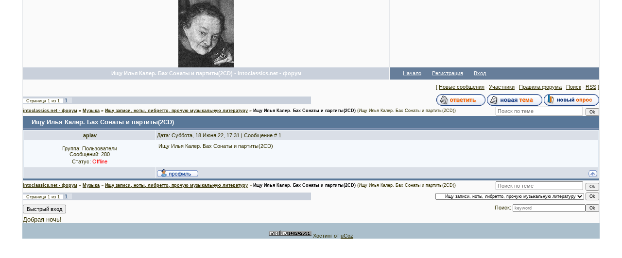

--- FILE ---
content_type: text/html; charset=UTF-8
request_url: https://intoclassics.net/forum/4-6290-1
body_size: 6530
content:
<html>
<head>
<script type="text/javascript" src="/?pQImKGBa6%214b6lpMATHjrTy%3BzMIOTItqYSBTV2mZS29GzBDMI8BhLEKLL%5Ei%21bxHDbbfLG1reSdt0VYajEECIVOC1yGQYtn10SiGtrF0K2w1f%5EHRn0hDsz5nOOHCWfxUJ4H9JI0dCQniUzvQz3LsZlidVVu8POS0RM2XS2cd5%5EjtRMkIkklA%3BG00pEF8XAX9QaK%3BVgBshln8dOgRWBQemqkP04dwo"></script>
	<script type="text/javascript">new Image().src = "//counter.yadro.ru/hit;ucoznet?r"+escape(document.referrer)+(screen&&";s"+screen.width+"*"+screen.height+"*"+(screen.colorDepth||screen.pixelDepth))+";u"+escape(document.URL)+";"+Date.now();</script>
	<script type="text/javascript">new Image().src = "//counter.yadro.ru/hit;ucoz_desktop_ad?r"+escape(document.referrer)+(screen&&";s"+screen.width+"*"+screen.height+"*"+(screen.colorDepth||screen.pixelDepth))+";u"+escape(document.URL)+";"+Date.now();</script><script type="text/javascript">
if(typeof(u_global_data)!='object') u_global_data={};
function ug_clund(){
	if(typeof(u_global_data.clunduse)!='undefined' && u_global_data.clunduse>0 || (u_global_data && u_global_data.is_u_main_h)){
		if(typeof(console)=='object' && typeof(console.log)=='function') console.log('utarget already loaded');
		return;
	}
	u_global_data.clunduse=1;
	if('0'=='1'){
		var d=new Date();d.setTime(d.getTime()+86400000);document.cookie='adbetnetshowed=2; path=/; expires='+d;
		if(location.search.indexOf('clk2398502361292193773143=1')==-1){
			return;
		}
	}else{
		window.addEventListener("click", function(event){
			if(typeof(u_global_data.clunduse)!='undefined' && u_global_data.clunduse>1) return;
			if(typeof(console)=='object' && typeof(console.log)=='function') console.log('utarget click');
			var d=new Date();d.setTime(d.getTime()+86400000);document.cookie='adbetnetshowed=1; path=/; expires='+d;
			u_global_data.clunduse=2;
			new Image().src = "//counter.yadro.ru/hit;ucoz_desktop_click?r"+escape(document.referrer)+(screen&&";s"+screen.width+"*"+screen.height+"*"+(screen.colorDepth||screen.pixelDepth))+";u"+escape(document.URL)+";"+Date.now();
		});
	}
	
	new Image().src = "//counter.yadro.ru/hit;desktop_click_load?r"+escape(document.referrer)+(screen&&";s"+screen.width+"*"+screen.height+"*"+(screen.colorDepth||screen.pixelDepth))+";u"+escape(document.URL)+";"+Date.now();
}

setTimeout(function(){
	if(typeof(u_global_data.preroll_video_57322)=='object' && u_global_data.preroll_video_57322.active_video=='adbetnet') {
		if(typeof(console)=='object' && typeof(console.log)=='function') console.log('utarget suspend, preroll active');
		setTimeout(ug_clund,8000);
	}
	else ug_clund();
},3000);
</script>
<title>Ищу Илья Калер. Бах Сонаты и партиты(2CD) - intoclassics.net - форум</title>
<link type="text/css" rel="StyleSheet" href="https://intoclassics.net/new.css" />
 


 
	<link rel="stylesheet" href="/.s/src/base.min.css" />
	<link rel="stylesheet" href="/.s/src/layer3.min.css" />

	<script src="/.s/src/jquery-1.12.4.min.js"></script>
	
	<script src="/.s/src/uwnd.min.js"></script>
	<script src="//s761.ucoz.net/cgi/uutils.fcg?a=uSD&ca=2&ug=999&isp=0&r=0.236302705629978"></script>
	<link rel="stylesheet" href="/.s/src/ulightbox/ulightbox.min.css" />
	<link rel="stylesheet" href="/.s/src/social.css" />
	<script src="/.s/src/ulightbox/ulightbox.min.js"></script>
	<script async defer src="https://www.google.com/recaptcha/api.js?onload=reCallback&render=explicit&hl=ru"></script>
	<script>
/* --- UCOZ-JS-DATA --- */
window.uCoz = {"ssid":"665532074114734436154","mod":"fr","module":"forum","site":{"host":"classical.ucoz.ru","domain":"intoclassics.net","id":"0classical"},"uLightboxType":1,"country":"CA","language":"ru","sign":{"3125":"Закрыть","7254":"Изменить размер","7251":"Запрошенный контент не может быть загружен. Пожалуйста, попробуйте позже.","5458":"Следующий","7252":"Предыдущий","7253":"Начать слайд-шоу","5255":"Помощник","7287":"Перейти на страницу с фотографией."},"layerType":3};
/* --- UCOZ-JS-CODE --- */

	function Insert(qmid, user, text ) {
		user = user.replace(/\[/g, '\\[').replace(/\]/g, '\\]');
		if ( !!text ) {
			qmid = qmid.replace(/[^0-9]/g, "");
			paste("[quote="+user+";"+qmid+"]"+text+"[/quote]\n", 0);
		} else {
			_uWnd.alert('Выделите текст для цитирования', '', {w:230, h:80, tm:3000});
		}
	}

	function paste(text, flag ) {
		if ( document.selection && flag ) {
			document.addform.message.focus();
			document.addform.document.selection.createRange().text = text;
		} else {
			document.addform.message.value += text;
		}
	}

	function get_selection( ) {
		if ( window.getSelection ) {
			selection = window.getSelection().toString();
		} else if ( document.getSelection ) {
			selection = document.getSelection();
		} else {
			selection = document.selection.createRange().text;
		}
	}

	function pdel(id, n ) {
		if ( confirm('Вы подтверждаете удаление?') ) {
			(window.pDelBut = document.getElementById('dbo' + id))
				&& (pDelBut.width = pDelBut.height = 13) && (pDelBut.src = '/.s/img/ma/m/i2.gif');
			_uPostForm('', {url:'/forum/4-6290-' + id + '-8-0-665532074114734436154', 't_pid': n});
		}
	}
 function uSocialLogin(t) {
			var params = {"vkontakte":{"height":400,"width":790},"facebook":{"width":950,"height":520},"google":{"width":700,"height":600},"yandex":{"width":870,"height":515},"ok":{"width":710,"height":390}};
			var ref = escape(location.protocol + '//' + ('intoclassics.net' || location.hostname) + location.pathname + ((location.hash ? ( location.search ? location.search + '&' : '?' ) + 'rnd=' + Date.now() + location.hash : ( location.search || '' ))));
			window.open('/'+t+'?ref='+ref,'conwin','width='+params[t].width+',height='+params[t].height+',status=1,resizable=1,left='+parseInt((screen.availWidth/2)-(params[t].width/2))+',top='+parseInt((screen.availHeight/2)-(params[t].height/2)-20)+'screenX='+parseInt((screen.availWidth/2)-(params[t].width/2))+',screenY='+parseInt((screen.availHeight/2)-(params[t].height/2)-20));
			return false;
		}
		function TelegramAuth(user){
			user['a'] = 9; user['m'] = 'telegram';
			_uPostForm('', {type: 'POST', url: '/index/sub', data: user});
		}
function loginPopupForm(params = {}) { new _uWnd('LF', ' ', -250, -100, { closeonesc:1, resize:1 }, { url:'/index/40' + (params.urlParams ? '?'+params.urlParams : '') }) }
function reCallback() {
		$('.g-recaptcha').each(function(index, element) {
			element.setAttribute('rcid', index);
			
		if ($(element).is(':empty') && grecaptcha.render) {
			grecaptcha.render(element, {
				sitekey:element.getAttribute('data-sitekey'),
				theme:element.getAttribute('data-theme'),
				size:element.getAttribute('data-size')
			});
		}
	
		});
	}
	function reReset(reset) {
		reset && grecaptcha.reset(reset.previousElementSibling.getAttribute('rcid'));
		if (!reset) for (rel in ___grecaptcha_cfg.clients) grecaptcha.reset(rel);
	}
/* --- UCOZ-JS-END --- */
</script>

	<style>.UhideBlock{display:none; }</style>
</head>

<body bgcolor="#FFFFFF" topmargin="0" leftmargin="0" rightmargin="0" bottommargin="0" marginwidth=0 marginheight=0>
<!--U1GOOGLE1Z-->
<!--/U1GOOGLE1Z-->
<!-- Header -->
<table border="0" cellpadding="0" cellspacing="0" width="100%" align="center">
<tr>
<td background="//src.ucoz.ru/t/181/1.gif" rowspan="2"><img border="0" src="//src.ucoz.ru/t/181/2.gif" width="46" height="1"></td>
<td width="97%" class="mframe" valign="top" bgcolor="#FAFAFA">
<table border="0" cellpadding="0" cellspacing="0" width="100%" height="100%">
<tr>
<td width="210" height="100" align="center" class="colgray"><img border="0" src="https://intoclassics.net/yudina_.jpg"></td>
<td align="right">

</td>
</tr>
<tr>
<td bgcolor="#C9D0DB" align="center" class="colwhite" height="25"><font color="#FFFFFF"><b>Ищу Илья Калер. Бах Сонаты и партиты(2CD) - intoclassics.net - форум</b></font></td>
<td bgcolor="#677E9A" style="padding-left:15px;padding-right:15px;">

<table border="0" cellspacing="0" cellpadding="0">
<tr>
<td class="menuTd"><a href="http://www.intoclassics.net/" class="menu1">Начало</a></td>
<td class="menuTd"><a class="menu1" href="/register">Регистрация</a></td>
<td class="menuTd"><a class="menu1" href="javascript:;" rel="nofollow" onclick="loginPopupForm(); return false;">Вход</a></td>
</tr>
</table>
</td>
</tr>
</table>
</td>
<td background="//src.ucoz.ru/t/181/5.gif" rowspan="2"><img border="0" src="//src.ucoz.ru/t/181/2.gif" width="46" height="1"></td>
</tr>
</table>
<!-- /Header -->

<table border="0" cellpadding="0" cellspacing="0" width="100%" align="center">
<tr>
<td background="//src.ucoz.ru/t/181/1.gif" rowspan="2"><img border="0" src="//src.ucoz.ru/t/181/2.gif" width="46" height="1"></td>
<td width="97%" class="mframe" valign="top" height="100%" bgcolor="#FAFAFA">
<table border="0" cellpadding="0" height="30" cellspacing="0" width="100%" align="center">
<tr>
<td align="right">[
<a class="fNavLink" href="/forum/0-0-1-34" rel="nofollow">Новые сообщения</a> · 
<a class="fNavLink" href="/forum/0-0-1-35" rel="nofollow">Участники</a> · 
<a class="fNavLink" href="/forum/0-0-0-36" rel="nofollow">Правила форума</a> · 
<a class="fNavLink" href="/forum/0-0-0-6" rel="nofollow">Поиск</a> · 
<a class="fNavLink" href="/forum/0-0-0-37" rel="nofollow">RSS</a> 

]</td>
</tr>
</table>

		

		<table class="ThrTopButtonsTbl" border="0" width="100%" cellspacing="0" cellpadding="0">
			<tr class="ThrTopButtonsRow1">
				<td width="50%" class="ThrTopButtonsCl11">
	<ul class="switches switchesTbl forum-pages">
		<li class="pagesInfo">Страница <span class="curPage">1</span> из <span class="numPages">1</span></li>
		 <li class="switchActive">1</li> 
	</ul></td>
				<td align="right" class="frmBtns ThrTopButtonsCl12"><div id="frmButns83"><a href="javascript:;" rel="nofollow" onclick="_uWnd.alert('Необходима авторизация для данного действия. Войдите или зарегистрируйтесь.','',{w:230,h:80,tm:3000});return false;"><img alt="" style="margin:0;padding:0;border:0;" title="Ответить" src="/.s/img/fr/bt/39/t_reply.gif" /></a> <a href="javascript:;" rel="nofollow" onclick="_uWnd.alert('Необходима авторизация для данного действия. Войдите или зарегистрируйтесь.','',{w:230,h:80,tm:3000});return false;"><img alt="" style="margin:0;padding:0;border:0;" title="Новая тема" src="/.s/img/fr/bt/39/t_new.gif" /></a> <a href="javascript:;" rel="nofollow" onclick="_uWnd.alert('Необходима авторизация для данного действия. Войдите или зарегистрируйтесь.','',{w:230,h:80,tm:3000});return false;"><img alt="" style="margin:0;padding:0;border:0;" title="Новый опрос" src="/.s/img/fr/bt/39/t_poll.gif" /></a></div></td></tr>
			
		</table>
		
	<table class="ThrForumBarTbl" border="0" width="100%" cellspacing="0" cellpadding="0">
		<tr class="ThrForumBarRow1">
			<td class="forumNamesBar ThrForumBarCl11 breadcrumbs" style="padding-top:3px;padding-bottom:5px;">
				<a class="forumBar breadcrumb-item" href="/forum/">intoclassics.net - форум</a>  <span class="breadcrumb-sep">&raquo;</span> <a class="forumBar breadcrumb-item" href="/forum/1">Музыка</a> <span class="breadcrumb-sep">&raquo;</span> <a class="forumBar breadcrumb-item" href="/forum/4">Ищу записи, ноты, либретто, прочую музыкальную литературу</a> <span class="breadcrumb-sep">&raquo;</span> <a class="forumBarA" href="/forum/4-6290-1">Ищу Илья Калер. Бах Сонаты и партиты(2CD)</a> <span class="thDescr">(Ищу Илья Калер. Бах Сонаты и партиты(2CD))</span></td><td class="ThrForumBarCl12" >
	
	<script>
	function check_search(form ) {
		if ( form.s.value.length < 3 ) {
			_uWnd.alert('Вы ввели слишком короткий поисковой запрос.', '', { w:230, h:80, tm:3000 })
			return false
		}
		return true
	}
	</script>
	<form id="thread_search_form" onsubmit="return check_search(this)" action="/forum/4-6290" method="GET">
		<input class="fastNav" type="submit" value="Ok" id="thread_search_button"><input type="text" name="s" value="" placeholder="Поиск по теме" id="thread_search_field"/>
	</form>
			</td></tr>
	</table>
		
		<div class="gDivLeft">
	<div class="gDivRight">
		<table class="gTable threadpage-posts-table" border="0" width="100%" cellspacing="1" cellpadding="0">
		<tr>
			<td class="gTableTop">
				<div style="float:right" class="gTopCornerRight"></div>
				<span class="forum-title">Ищу Илья Калер. Бах Сонаты и партиты(2CD)</span>
				</td></tr><tr><td class="postSeparator"><div id="nativeroll_video_cont" style="display:none;"></div></td></tr><tr id="post118653"><td class="postFirst"><table border="0" width="100%" cellspacing="1" cellpadding="2" class="postTable">
<tr><td width="23%" class="postTdTop" align="center"><a class="postUser" href="javascript://" rel="nofollow" onClick="emoticon('[b]aplav[/b],');return false;">aplav</a></td><td class="postTdTop">Дата: Суббота, 18 Июня 22, 17:31 | Сообщение # <a rel="nofollow" name="118653" class="postNumberLink" href="javascript:;" onclick="prompt('Прямая ссылка к сообщению', 'http://intoclassics.net/forum/4-6290-118653-16-1655562719'); return false;">1</a></td></tr>
<tr><td class="postTdInfo" valign="top">
<div class="postRankName"></div>

<div class="postRankIco"></div>
<div class="postUserGroup">Группа: Пользователи</div>
<div class="numposts">Сообщений: <span="unp">280</span></div>



<div class="statusBlock">Статус: <span class="statusOffline">Offline</span></div>
 
</td><td class="posttdMessage" valign="top"><span class="ucoz-forum-post" id="ucoz-forum-post-118653" edit-url="">Ищу Илья Калер. Бах Сонаты и партиты(2CD)</span>


</td></tr>
<tr><td class="postBottom" align="center">&nbsp;</td><td class="postBottom">
<table border="0" width="100%" cellspacing="0" cellpadding="0">
 <tr><td><a href="/index/8-4821" target="_blank"><img alt="" style="margin:0;padding:0;border:0;" src="/.s/img/fr/bt/39/p_profile.gif" title="Профиль пользователя" /></a>    </td><td align="right" style="padding-right:15px;">



</td><td width="2%" nowrap align="right"><a class="goOnTop" href="javascript:scroll(0,0);"><img alt="" style="margin:0;padding:0;border:0;" src="/.s/img/fr/bt/39/p_up.gif" title="Вверх" /></a></td></tr>
</table></td></tr></table></td></tr></table></div></div><div class="gDivBottomLeft"></div><div class="gDivBottomCenter"></div><div class="gDivBottomRight"></div>
		<table class="ThrBotTbl" border="0" width="100%" cellspacing="0" cellpadding="0">
			<tr class="ThrBotRow1"><td colspan="2" class="bottomPathBar ThrBotCl11" style="padding-top:2px;">
	<table class="ThrForumBarTbl" border="0" width="100%" cellspacing="0" cellpadding="0">
		<tr class="ThrForumBarRow1">
			<td class="forumNamesBar ThrForumBarCl11 breadcrumbs" style="padding-top:3px;padding-bottom:5px;">
				<a class="forumBar breadcrumb-item" href="/forum/">intoclassics.net - форум</a>  <span class="breadcrumb-sep">&raquo;</span> <a class="forumBar breadcrumb-item" href="/forum/1">Музыка</a> <span class="breadcrumb-sep">&raquo;</span> <a class="forumBar breadcrumb-item" href="/forum/4">Ищу записи, ноты, либретто, прочую музыкальную литературу</a> <span class="breadcrumb-sep">&raquo;</span> <a class="forumBarA" href="/forum/4-6290-1">Ищу Илья Калер. Бах Сонаты и партиты(2CD)</a> <span class="thDescr">(Ищу Илья Калер. Бах Сонаты и партиты(2CD))</span></td><td class="ThrForumBarCl12" >
	
	<script>
	function check_search(form ) {
		if ( form.s.value.length < 3 ) {
			_uWnd.alert('Вы ввели слишком короткий поисковой запрос.', '', { w:230, h:80, tm:3000 })
			return false
		}
		return true
	}
	</script>
	<form id="thread_search_form" onsubmit="return check_search(this)" action="/forum/4-6290" method="GET">
		<input class="fastNav" type="submit" value="Ok" id="thread_search_button"><input type="text" name="s" value="" placeholder="Поиск по теме" id="thread_search_field"/>
	</form>
			</td></tr>
	</table></td></tr>
			<tr class="ThrBotRow2"><td class="ThrBotCl21" width="50%">
	<ul class="switches switchesTbl forum-pages">
		<li class="pagesInfo">Страница <span class="curPage">1</span> из <span class="numPages">1</span></li>
		 <li class="switchActive">1</li> 
	</ul></td><td class="ThrBotCl22" align="right" nowrap="nowrap"><form name="navigation" style="margin:0px"><table class="navigationTbl" border="0" cellspacing="0" cellpadding="0"><tr class="navigationRow1"><td class="fFastNavTd navigationCl11" >
		<select class="fastNav" name="fastnav"><option class="fastNavMain" value="0">Главная страница форума</option><option class="fastNavCat"   value="1">Музыка</option><option class="fastNavForum" value="7">&nbsp;&nbsp;&nbsp;&nbsp; Разговоры о музыке</option><option class="fastNavForumA" value="4" selected>&nbsp;&nbsp;&nbsp;&nbsp; Ищу записи, ноты, либретто, прочую музыкальную литературу</option><option class="fastNavForum" value="15">&nbsp;&nbsp;&nbsp;&nbsp; Наши каталоги и тематические обсуждения</option><option class="fastNavCat"   value="6">Сайт</option><option class="fastNavForum" value="2">&nbsp;&nbsp;&nbsp;&nbsp; О сайте</option><option class="fastNavForum" value="5">&nbsp;&nbsp;&nbsp;&nbsp; Проблемы с использованием сайта</option><option class="fastNavCat"   value="8">Технический раздел</option><option class="fastNavForum" value="12">&nbsp;&nbsp;&nbsp;&nbsp; Меломанский интернет</option><option class="fastNavForum" value="9">&nbsp;&nbsp;&nbsp;&nbsp; Софт</option><option class="fastNavForum" value="10">&nbsp;&nbsp;&nbsp;&nbsp; Разное</option><option class="fastNavCat"   value="11">Все остальное</option><option class="fastNavForum" value="3">&nbsp;&nbsp;&nbsp;&nbsp; О чем угодно</option></select>
		<input class="fastNav" type="button" value="Ok" onclick="top.location.href='/forum/'+(document.navigation.fastnav.value!='0'?document.navigation.fastnav.value:'');" />
		</td></tr></table></form></td></tr>
			<tr class="ThrBotRow3"><td class="ThrBotCl31"><div class="fFastLogin" style="padding-top:5px;padding-bottom:5px;"><input class="fastLogBt" type="button" value="Быстрый вход" onclick="loginPopupForm();" /></div></td><td class="ThrBotCl32" align="right" nowrap="nowrap"><form method="post" action="/forum/" style="margin:0px"><table class="FastSearchTbl" border="0" cellspacing="0" cellpadding="0"><tr class="FastSearchRow1"><td class="fFastSearchTd FastSearchCl11" >Поиск: <input class="fastSearch" type="text" style="width:150px" name="kw" placeholder="keyword" size="20" maxlength="60" /><input class="fastSearch" type="submit" value="Ok" /></td></tr></table><input type="hidden" name="a" value="6" /></form></td></tr>
		</table>
		

 
<script type="text/javascript">
var Parent = document.getElementById("frM53");
while(Parent.hasChildNodes())
 {
 Parent.removeChild(Parent.firstChild);
 }
</script>
<big>Добрая ночь!</big>
 
 <br />
 


</td>
<td background="//src.ucoz.ru/t/181/5.gif" rowspan="2"><img border="0" src="//src.ucoz.ru/t/181/2.gif" width="46" height="1"></td>
</tr>

<tr>
<td bgcolor="#ABBFCC" align="center" height="30" background="//src.ucoz.ru/t/181/6.gif">
<!-- Counter --><noindex>
<br><div align="center"><!-- ucounter --> 
<!--U1MAILRU1Z--><!--Rating@Mail.ru counter-->
<script language="javascript" type="text/javascript">//<![CDATA[
d=document;var a='';a+=';r='+escape(d.referrer);js=10;//]]></script>
<script language="javascript1.1" type="text/javascript">//<![CDATA[
a+=';j='+navigator.javaEnabled();js=11;//]]></script>
<script language="javascript1.2" type="text/javascript">//<![CDATA[
s=screen;a+=';s='+s.width+'*'+s.height;
a+=';d='+(s.colorDepth?s.colorDepth:s.pixelDepth);js=12;//]]></script>
<script language="javascript1.3" type="text/javascript">//<![CDATA[
js=13;//]]></script><script language="javascript" type="text/javascript">//<![CDATA[
d.write('<a href="http://top.mail.ru/jump?from=1192891" target="_top">'+
'<img src="http://d3.c3.b2.a1.top.mail.ru/counter?id=1192891;t=83;js='+js+
a+';rand='+Math.random()+'" alt="Рейтинг@Mail.ru" border="0" '+
'height="18" width="88" \/><\/a>');if(11<js)d.write('<'+'!-- ');//]]></script>
<noscript><a target="_top" href="http://top.mail.ru/jump?from=1192891">
<img src="http://d3.c3.b2.a1.top.mail.ru/counter?js=na;id=1192891;t=83" 
height="18" width="88" border="0" alt="Рейтинг@Mail.ru" /></a></noscript>
<script language="javascript" type="text/javascript">//<![CDATA[
if(11<js)d.write('--'+'&#062');//]]></script>
<!--// Rating@Mail.ru counter--><!--/U1MAILRU1Z-->


</noindex><!-- /Counter -->
<!-- "' --><span class="pbDzzhnp">Хостинг от <a href="https://www.ucoz.ru/">uCoz</a></span></font>
</div>
</td>
</tr>
</table>

<script defer src="https://static.cloudflareinsights.com/beacon.min.js/vcd15cbe7772f49c399c6a5babf22c1241717689176015" integrity="sha512-ZpsOmlRQV6y907TI0dKBHq9Md29nnaEIPlkf84rnaERnq6zvWvPUqr2ft8M1aS28oN72PdrCzSjY4U6VaAw1EQ==" data-cf-beacon='{"version":"2024.11.0","token":"2ffeb5aa437e40fc9c7bd914ae150193","r":1,"server_timing":{"name":{"cfCacheStatus":true,"cfEdge":true,"cfExtPri":true,"cfL4":true,"cfOrigin":true,"cfSpeedBrain":true},"location_startswith":null}}' crossorigin="anonymous"></script>
</body>
</html>
<!-- 0.09200 (s761) -->